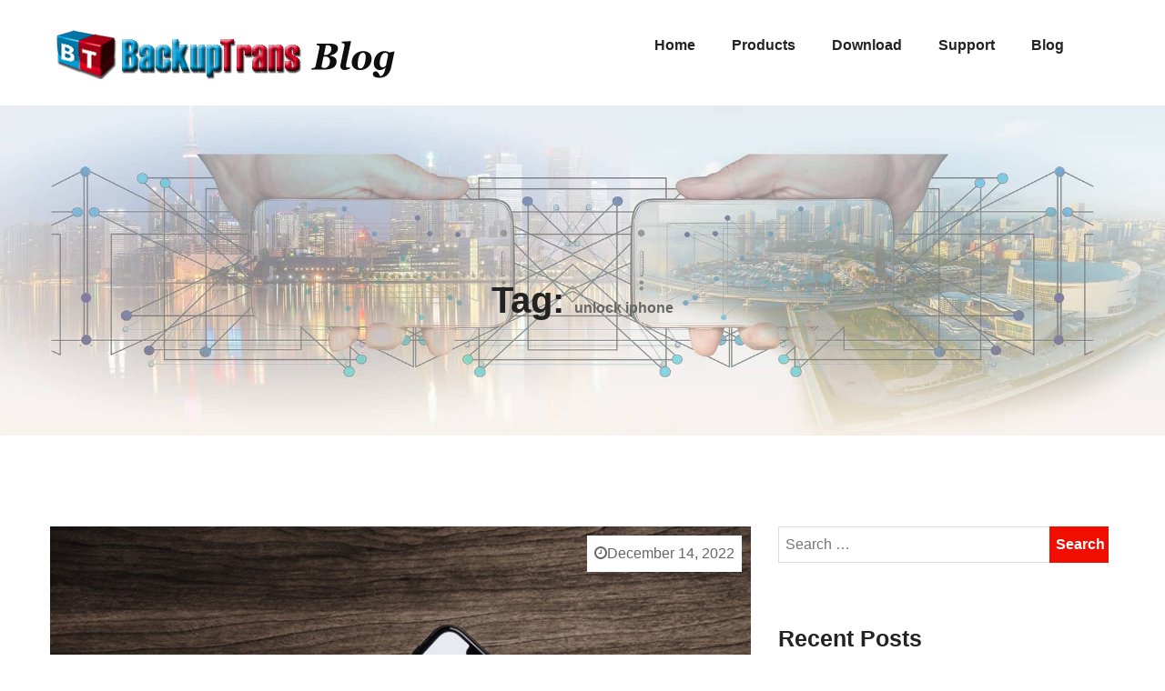

--- FILE ---
content_type: text/html; charset=UTF-8
request_url: https://blog.backuptrans.com/tag/unlock-iphone/
body_size: 10687
content:
<!doctype html>
<html lang="en-US">
<head>
	<meta charset="UTF-8">
	<meta name="viewport" content="width=device-width, initial-scale=1">
	<link rel="profile" href="https://gmpg.org/xfn/11">

	<meta name='robots' content='index, follow, max-image-preview:large, max-snippet:-1, max-video-preview:-1' />

	<!-- This site is optimized with the Yoast SEO plugin v19.12 - https://yoast.com/wordpress/plugins/seo/ -->
	<title>unlock iphone Archives - Backuptrans Blog - Tips &amp; Tricks About Tech</title>
	<link rel="canonical" href="https://blog.backuptrans.com/tag/unlock-iphone/" />
	<meta property="og:locale" content="en_US" />
	<meta property="og:type" content="article" />
	<meta property="og:title" content="unlock iphone Archives - Backuptrans Blog - Tips &amp; Tricks About Tech" />
	<meta property="og:url" content="https://blog.backuptrans.com/tag/unlock-iphone/" />
	<meta property="og:site_name" content="Backuptrans Blog - Tips &amp; Tricks About Tech" />
	<meta name="twitter:card" content="summary_large_image" />
	<meta name="twitter:site" content="@backuptrans" />
	
	<!-- / Yoast SEO plugin. -->


<link rel='dns-prefetch' href='//fonts.googleapis.com' />
<link rel="alternate" type="application/rss+xml" title="Backuptrans Blog - Tips &amp; Tricks About Tech &raquo; Feed" href="https://blog.backuptrans.com/feed/" />
<link rel="alternate" type="application/rss+xml" title="Backuptrans Blog - Tips &amp; Tricks About Tech &raquo; Comments Feed" href="https://blog.backuptrans.com/comments/feed/" />
<link rel="alternate" type="application/rss+xml" title="Backuptrans Blog - Tips &amp; Tricks About Tech &raquo; unlock iphone Tag Feed" href="https://blog.backuptrans.com/tag/unlock-iphone/feed/" />

<style type="text/css">
img.wp-smiley,
img.emoji {
	display: inline !important;
	border: none !important;
	box-shadow: none !important;
	height: 1em !important;
	width: 1em !important;
	margin: 0 0.07em !important;
	vertical-align: -0.1em !important;
	background: none !important;
	padding: 0 !important;
}
</style>
	<link rel='stylesheet' id='wp-block-library-css' href='https://blog.backuptrans.com/wp-includes/css/dist/block-library/style.min.css?ver=6.1.1' type='text/css' media='all' />
<link rel='stylesheet' id='classic-theme-styles-css' href='https://blog.backuptrans.com/wp-includes/css/classic-themes.min.css?ver=1' type='text/css' media='all' />
<style id='global-styles-inline-css' type='text/css'>
body{--wp--preset--color--black: #000000;--wp--preset--color--cyan-bluish-gray: #abb8c3;--wp--preset--color--white: #ffffff;--wp--preset--color--pale-pink: #f78da7;--wp--preset--color--vivid-red: #cf2e2e;--wp--preset--color--luminous-vivid-orange: #ff6900;--wp--preset--color--luminous-vivid-amber: #fcb900;--wp--preset--color--light-green-cyan: #7bdcb5;--wp--preset--color--vivid-green-cyan: #00d084;--wp--preset--color--pale-cyan-blue: #8ed1fc;--wp--preset--color--vivid-cyan-blue: #0693e3;--wp--preset--color--vivid-purple: #9b51e0;--wp--preset--gradient--vivid-cyan-blue-to-vivid-purple: linear-gradient(135deg,rgba(6,147,227,1) 0%,rgb(155,81,224) 100%);--wp--preset--gradient--light-green-cyan-to-vivid-green-cyan: linear-gradient(135deg,rgb(122,220,180) 0%,rgb(0,208,130) 100%);--wp--preset--gradient--luminous-vivid-amber-to-luminous-vivid-orange: linear-gradient(135deg,rgba(252,185,0,1) 0%,rgba(255,105,0,1) 100%);--wp--preset--gradient--luminous-vivid-orange-to-vivid-red: linear-gradient(135deg,rgba(255,105,0,1) 0%,rgb(207,46,46) 100%);--wp--preset--gradient--very-light-gray-to-cyan-bluish-gray: linear-gradient(135deg,rgb(238,238,238) 0%,rgb(169,184,195) 100%);--wp--preset--gradient--cool-to-warm-spectrum: linear-gradient(135deg,rgb(74,234,220) 0%,rgb(151,120,209) 20%,rgb(207,42,186) 40%,rgb(238,44,130) 60%,rgb(251,105,98) 80%,rgb(254,248,76) 100%);--wp--preset--gradient--blush-light-purple: linear-gradient(135deg,rgb(255,206,236) 0%,rgb(152,150,240) 100%);--wp--preset--gradient--blush-bordeaux: linear-gradient(135deg,rgb(254,205,165) 0%,rgb(254,45,45) 50%,rgb(107,0,62) 100%);--wp--preset--gradient--luminous-dusk: linear-gradient(135deg,rgb(255,203,112) 0%,rgb(199,81,192) 50%,rgb(65,88,208) 100%);--wp--preset--gradient--pale-ocean: linear-gradient(135deg,rgb(255,245,203) 0%,rgb(182,227,212) 50%,rgb(51,167,181) 100%);--wp--preset--gradient--electric-grass: linear-gradient(135deg,rgb(202,248,128) 0%,rgb(113,206,126) 100%);--wp--preset--gradient--midnight: linear-gradient(135deg,rgb(2,3,129) 0%,rgb(40,116,252) 100%);--wp--preset--duotone--dark-grayscale: url('#wp-duotone-dark-grayscale');--wp--preset--duotone--grayscale: url('#wp-duotone-grayscale');--wp--preset--duotone--purple-yellow: url('#wp-duotone-purple-yellow');--wp--preset--duotone--blue-red: url('#wp-duotone-blue-red');--wp--preset--duotone--midnight: url('#wp-duotone-midnight');--wp--preset--duotone--magenta-yellow: url('#wp-duotone-magenta-yellow');--wp--preset--duotone--purple-green: url('#wp-duotone-purple-green');--wp--preset--duotone--blue-orange: url('#wp-duotone-blue-orange');--wp--preset--font-size--small: 13px;--wp--preset--font-size--medium: 20px;--wp--preset--font-size--large: 36px;--wp--preset--font-size--x-large: 42px;--wp--preset--spacing--20: 0.44rem;--wp--preset--spacing--30: 0.67rem;--wp--preset--spacing--40: 1rem;--wp--preset--spacing--50: 1.5rem;--wp--preset--spacing--60: 2.25rem;--wp--preset--spacing--70: 3.38rem;--wp--preset--spacing--80: 5.06rem;}:where(.is-layout-flex){gap: 0.5em;}body .is-layout-flow > .alignleft{float: left;margin-inline-start: 0;margin-inline-end: 2em;}body .is-layout-flow > .alignright{float: right;margin-inline-start: 2em;margin-inline-end: 0;}body .is-layout-flow > .aligncenter{margin-left: auto !important;margin-right: auto !important;}body .is-layout-constrained > .alignleft{float: left;margin-inline-start: 0;margin-inline-end: 2em;}body .is-layout-constrained > .alignright{float: right;margin-inline-start: 2em;margin-inline-end: 0;}body .is-layout-constrained > .aligncenter{margin-left: auto !important;margin-right: auto !important;}body .is-layout-constrained > :where(:not(.alignleft):not(.alignright):not(.alignfull)){max-width: var(--wp--style--global--content-size);margin-left: auto !important;margin-right: auto !important;}body .is-layout-constrained > .alignwide{max-width: var(--wp--style--global--wide-size);}body .is-layout-flex{display: flex;}body .is-layout-flex{flex-wrap: wrap;align-items: center;}body .is-layout-flex > *{margin: 0;}:where(.wp-block-columns.is-layout-flex){gap: 2em;}.has-black-color{color: var(--wp--preset--color--black) !important;}.has-cyan-bluish-gray-color{color: var(--wp--preset--color--cyan-bluish-gray) !important;}.has-white-color{color: var(--wp--preset--color--white) !important;}.has-pale-pink-color{color: var(--wp--preset--color--pale-pink) !important;}.has-vivid-red-color{color: var(--wp--preset--color--vivid-red) !important;}.has-luminous-vivid-orange-color{color: var(--wp--preset--color--luminous-vivid-orange) !important;}.has-luminous-vivid-amber-color{color: var(--wp--preset--color--luminous-vivid-amber) !important;}.has-light-green-cyan-color{color: var(--wp--preset--color--light-green-cyan) !important;}.has-vivid-green-cyan-color{color: var(--wp--preset--color--vivid-green-cyan) !important;}.has-pale-cyan-blue-color{color: var(--wp--preset--color--pale-cyan-blue) !important;}.has-vivid-cyan-blue-color{color: var(--wp--preset--color--vivid-cyan-blue) !important;}.has-vivid-purple-color{color: var(--wp--preset--color--vivid-purple) !important;}.has-black-background-color{background-color: var(--wp--preset--color--black) !important;}.has-cyan-bluish-gray-background-color{background-color: var(--wp--preset--color--cyan-bluish-gray) !important;}.has-white-background-color{background-color: var(--wp--preset--color--white) !important;}.has-pale-pink-background-color{background-color: var(--wp--preset--color--pale-pink) !important;}.has-vivid-red-background-color{background-color: var(--wp--preset--color--vivid-red) !important;}.has-luminous-vivid-orange-background-color{background-color: var(--wp--preset--color--luminous-vivid-orange) !important;}.has-luminous-vivid-amber-background-color{background-color: var(--wp--preset--color--luminous-vivid-amber) !important;}.has-light-green-cyan-background-color{background-color: var(--wp--preset--color--light-green-cyan) !important;}.has-vivid-green-cyan-background-color{background-color: var(--wp--preset--color--vivid-green-cyan) !important;}.has-pale-cyan-blue-background-color{background-color: var(--wp--preset--color--pale-cyan-blue) !important;}.has-vivid-cyan-blue-background-color{background-color: var(--wp--preset--color--vivid-cyan-blue) !important;}.has-vivid-purple-background-color{background-color: var(--wp--preset--color--vivid-purple) !important;}.has-black-border-color{border-color: var(--wp--preset--color--black) !important;}.has-cyan-bluish-gray-border-color{border-color: var(--wp--preset--color--cyan-bluish-gray) !important;}.has-white-border-color{border-color: var(--wp--preset--color--white) !important;}.has-pale-pink-border-color{border-color: var(--wp--preset--color--pale-pink) !important;}.has-vivid-red-border-color{border-color: var(--wp--preset--color--vivid-red) !important;}.has-luminous-vivid-orange-border-color{border-color: var(--wp--preset--color--luminous-vivid-orange) !important;}.has-luminous-vivid-amber-border-color{border-color: var(--wp--preset--color--luminous-vivid-amber) !important;}.has-light-green-cyan-border-color{border-color: var(--wp--preset--color--light-green-cyan) !important;}.has-vivid-green-cyan-border-color{border-color: var(--wp--preset--color--vivid-green-cyan) !important;}.has-pale-cyan-blue-border-color{border-color: var(--wp--preset--color--pale-cyan-blue) !important;}.has-vivid-cyan-blue-border-color{border-color: var(--wp--preset--color--vivid-cyan-blue) !important;}.has-vivid-purple-border-color{border-color: var(--wp--preset--color--vivid-purple) !important;}.has-vivid-cyan-blue-to-vivid-purple-gradient-background{background: var(--wp--preset--gradient--vivid-cyan-blue-to-vivid-purple) !important;}.has-light-green-cyan-to-vivid-green-cyan-gradient-background{background: var(--wp--preset--gradient--light-green-cyan-to-vivid-green-cyan) !important;}.has-luminous-vivid-amber-to-luminous-vivid-orange-gradient-background{background: var(--wp--preset--gradient--luminous-vivid-amber-to-luminous-vivid-orange) !important;}.has-luminous-vivid-orange-to-vivid-red-gradient-background{background: var(--wp--preset--gradient--luminous-vivid-orange-to-vivid-red) !important;}.has-very-light-gray-to-cyan-bluish-gray-gradient-background{background: var(--wp--preset--gradient--very-light-gray-to-cyan-bluish-gray) !important;}.has-cool-to-warm-spectrum-gradient-background{background: var(--wp--preset--gradient--cool-to-warm-spectrum) !important;}.has-blush-light-purple-gradient-background{background: var(--wp--preset--gradient--blush-light-purple) !important;}.has-blush-bordeaux-gradient-background{background: var(--wp--preset--gradient--blush-bordeaux) !important;}.has-luminous-dusk-gradient-background{background: var(--wp--preset--gradient--luminous-dusk) !important;}.has-pale-ocean-gradient-background{background: var(--wp--preset--gradient--pale-ocean) !important;}.has-electric-grass-gradient-background{background: var(--wp--preset--gradient--electric-grass) !important;}.has-midnight-gradient-background{background: var(--wp--preset--gradient--midnight) !important;}.has-small-font-size{font-size: var(--wp--preset--font-size--small) !important;}.has-medium-font-size{font-size: var(--wp--preset--font-size--medium) !important;}.has-large-font-size{font-size: var(--wp--preset--font-size--large) !important;}.has-x-large-font-size{font-size: var(--wp--preset--font-size--x-large) !important;}
.wp-block-navigation a:where(:not(.wp-element-button)){color: inherit;}
:where(.wp-block-columns.is-layout-flex){gap: 2em;}
.wp-block-pullquote{font-size: 1.5em;line-height: 1.6;}
</style>
<link rel='stylesheet' id='crp-style-rounded-thumbs-css' href='https://blog.backuptrans.com/wp-content/plugins/contextual-related-posts/css/rounded-thumbs.min.css?ver=3.3.0' type='text/css' media='all' />
<style id='crp-style-rounded-thumbs-inline-css' type='text/css'>

			.crp_related.crp-rounded-thumbs a {
			  width: 150px;
			  height: 150px;
			  text-decoration: none;
			}
			.crp_related.crp-rounded-thumbs img {
			  max-width: 150px;
			  margin: auto;
			}
			.crp_related.crp-rounded-thumbs .crp_title {
			  width: 100%;
			}
			
</style>
<link rel='stylesheet' id='img_slider_lightbox2_stylesheet-css' href='https://blog.backuptrans.com/wp-content/plugins/image-slider-slideshow/assets/css/lightbox.min.css?ver=1.2' type='text/css' media='all' />
<link rel='stylesheet' id='img-slider-css-css' href='https://blog.backuptrans.com/wp-content/plugins/image-slider-slideshow/assets/css/portfolio.css?ver=1.2' type='text/css' media='all' />
<link rel='stylesheet' id='rpg-font-awesome-5.0.8-css' href='https://blog.backuptrans.com/wp-content/plugins/image-slider-slideshow/assets/css/font-awesome-latest/css/fontawesome-all.min.css?ver=6.1.1' type='text/css' media='all' />
<link rel='stylesheet' id='img-slider-bootstrap-css-css' href='https://blog.backuptrans.com/wp-content/plugins/image-slider-slideshow/assets/css/bootstrap.css?ver=1.2' type='text/css' media='all' />
<link rel='stylesheet' id='owl-carousel-css-css' href='https://blog.backuptrans.com/wp-content/plugins/image-slider-slideshow/assets/css/owl.carousel.min.css?ver=1.2' type='text/css' media='all' />
<link rel='stylesheet' id='owl-theme-default-css-css' href='https://blog.backuptrans.com/wp-content/plugins/image-slider-slideshow/assets/css/owl.theme.default.min.css?ver=1.2' type='text/css' media='all' />
<link rel='stylesheet' id='owl-animate-css-css' href='https://blog.backuptrans.com/wp-content/plugins/image-slider-slideshow/assets/css/animate.css?ver=1.2' type='text/css' media='all' />
<link rel='stylesheet' id='custom-slider-css-css' href='https://blog.backuptrans.com/wp-content/plugins/image-slider-slideshow/assets/css/custom-slider.css?ver=1.2' type='text/css' media='all' />
<link rel='stylesheet' id='swiper-master-css-css' href='https://blog.backuptrans.com/wp-content/plugins/image-slider-slideshow/assets/css/swiper.min.css?ver=1.2' type='text/css' media='all' />
<link rel='stylesheet' id='techup-css' href='https://fonts.googleapis.com/css?family=Open%2BSans%3A400%2C600%2C700%2C800%7CRoboto%3A300%2C400%2C500%2C700%2C900&#038;subset=latin%2Clatin-ext' type='text/css' media='all' />
<link rel='stylesheet' id='bootstrap-css' href='https://blog.backuptrans.com/wp-content/themes/techup/assets/css/bootstrap.css?ver=6.1.1' type='text/css' media='all' />
<link rel='stylesheet' id='font-awesome-css' href='https://blog.backuptrans.com/wp-content/themes/techup/assets/css/font-awesome.css?ver=6.1.1' type='text/css' media='all' />
<link rel='stylesheet' id='owl-carousal-css' href='https://blog.backuptrans.com/wp-content/themes/techup/assets/css/owl.carousel.css?ver=6.1.1' type='text/css' media='all' />
<link rel='stylesheet' id='owl.theme.default-css' href='https://blog.backuptrans.com/wp-content/themes/techup/assets/css/owl.theme.default.css?ver=6.1.1' type='text/css' media='all' />
<link rel='stylesheet' id='magnific-popup-css' href='https://blog.backuptrans.com/wp-content/themes/techup/assets/css/magnific-popup.css?ver=6.1.1' type='text/css' media='all' />
<link rel='stylesheet' id='techup-sites-style-css' href='https://blog.backuptrans.com/wp-content/themes/startup-techup/style.css?ver=1.4' type='text/css' media='all' />
<style id='techup-sites-style-inline-css' type='text/css'>
.team-slider-two.owl-theme .owl-nav [class*=owl-]:hover,.team-slider-two.owl-theme .owl-nav [class*=owl-]:focus,.post-meta li a:hover,.post-meta li a:focus,h5 a:hover,h6 a:hover,h5 a:focus,h6 a:focus,.widget_categories a:hover,.widget_archive a:hover,.widget_categories a:focus,.widget_archive a:focus,.widget_meta a:hover,.widget_meta a:focus,.foot-bottom a,.main-navigation a:hover,.widget_recent_entries a:hover,.widget_recent_entries a:focus,.widget_recent_comments .recentcomments a:hover,.widget_recent_comments .recentcomments a:focus,.widget_recent_entries .post-date,.blog-detail .post-meta li a,.logged-in-as a,.read-more:hover,.read-more:focus,.blog-detail .post-meta li i,.comment-meta a,.says,.sp-100 .pagination-blog .navigation .nav-links a,.post-tags a:hover,.post-tags a:focus ,.btn-one:hover,.btn-one:focus,.widget_pages a:hover,.widget_pages a:focus,.hero-sec .caption h1,.main-menu ul ul.sub-menu a:hover,.navbar-expand-lg a:hover,.services-5 .icon-box i,.services-5 .icon-box h4 a:hover ,.widget_categories li:hover,.widget_archive li:hover,.widget_categories li a:focus,.widget_archive li a:focus,.testimonials-5 .testimonial-item i,.fibu h2,.fibu-port h5:hover.portfolio-5 .box-body:hover .box-title,.portfolio-5 .box-body:hover i,.busi-dark-banner .section-title-2,.busi-dark-feat .about-box i,.busi-dark-ser .serviceBox .service-icon,.busi-dark-co2 h2,.educ-home .about-box i,.buco .feature-box .icon,.buco .feature-box .link-details,.section-heading .sm-title,.buco .our-team .post,.buco .our-team .post-title a:hover,.creativo-seo .readmore-btn:hover,.creativo-seo .feature-box .link-details,.creativo-service .link-box,.creativo-team .post,.creativo-blog .blog-item .entry-meta a:hover,.constech-feat .feature-box .icon-main i,.constech-service .section-heading > span,.constech-service .service-box .icon,.constech-service .service-box .link-details,.constech-port .section-heading > span.section-title,.constech-team .section-heading > span ,.constech-team .post,.constech-blog .section-heading > span,.common-heading>span,.startup-team .our-team .post,.corporate-service .service-logo i,.corporate-testi .client-heading .icon,.corporate-team .our-team:hover .profile-title,.corporate-blog .post-body .post-meta-list > span,.corporate-blog .post-meta-list .meta-date-text,.post-meta-list .post-cat a,.corporate-blog .blog-btn,.corporate-service a:hover{color:#f10e00 !important}.all-title .title-sep{fill:#f10e00}.fibu-ser .icon-box{box-shadow:5px 5px 0 #f10e0099}.team-two:hover,.team-two:focus,.service-box:hover .service-content,.carousel-caption a,.blog-5 .btn-wraper .read-more-btn:hover,.corporate-service a:hover{border-color:#f10e00 !important}.btn-two:before,.btn-two:after{border-bottom:#f10e00 25px solid ;!important;border-top:#f10e00 25px solid ;!important}.search-form input[type='submit'],.widget_tag_cloud .tagcloud a:hover,.widget_tag_cloud .tagcloud a:focus,.pagination .nav-links .page-numbers.current,.pagination .nav-links .page-numbers:hover{border-color:#f10e00}.title-line:before,.title-line:after{background:linear-gradient(to left,transparent,#f10e00) !important}.fbusi .testimonial .testimonial-content:after{border-top:10px solid #f10e00}.btn-dark,.service-box2:after,.feature-box::after,.class-box:hover h5:before,.class-box:hover h5:after,.class-box:focus h5:before,.class-box:focus h5:after,section.cta,.foot-title h4::after,.main-navigation .nav-menu>.menu-item-has-children > .sub-menu li a:before,.search-form input[type='submit'],.title-sep2::after,::-webkit-scrollbar-thumb,::-webkit-scrollbar-thumb:hover,.comment-respond .comment-reply-title::after,.comment-respond .form-submit input,.widget_tag_cloud .tagcloud a:hover,.widget_tag_cloud .tagcloud a:focus,.pagination .nav-links .page-numbers.current,.pagination .nav-links .page-numbers:hover,.reply:focus,.blog .blog-item:hover .date,.blog .blog-item:focus .date,.owl-theme .owl-dots .owl-dot.active span,.owl-theme .owl-dots .owl-dot:hover span,.owl-theme .owl-dots .owl-dot:focus span,.service-box3col:after,.service-box4col:after,.service-box:hover .service-content,.project:hover .proj-content,.project:focus .proj-content,.header-three,.bg-theme,.btn-2,.cta-2,.carousel-indicators .active,.our-team .social_media_team,.service-box3 h5::after,.title-line > i,.main-menu ul ul.sub-menu a::before,.cta-4,.blog-5 .btn-wraper .read-more-btn:hover,.about .about-box:before,.tradebusi-port .box-content,.busi-dark-banner .btn-2:hover,.busi-dark-ser .serviceBox ,.busi-dark-ser .service-content:before,.busi-dark-blog .btn-wraper .read-more-btn,.buco .btn-wraper .home-btn:hover,.educ-home .btn-wraper .home-btn:hover,.buco .btn-wraper .home-btn,.educ-home .btn-wraper .home-btn,.heading-divider .heading-seperator::before,.educ-home .btn,.cta-7 .buco .btn,.busi-corp,.creativo-seo .readmore-btn,.creativo-testi .client-pic i,.creativo-co,.btn-one,.constech-hero .content-sec .readmore-btn,.startup-features .feature-box .icon-main,.startup-service .service-icon,.corporate-co1 .btn:hover{background-color:#f10e00 !important}blockquote{border-left:#f10e00 5px solid}.corporate-service .service h4::before,.corporate-service .service h4::after{background:linear-gradient(to right,#f10e00,#fff)}.sec-title:after,.sec-title:before,.carousel-control-prev-icon:before,.carousel-control-next-icon:before,.separator ul li,.testimonials-5 .testimonial-item,.fibu-ser .icon-box i,.fibu-ser .icon-box i:hover,.fbusi .testimonial .testimonial-content,.fbusi .our-team .team-content,.tradebusi .about-box i,.tradebusi-ser .service-icon,.tradebusi-ser .service-icon:before,.heading-divider .heading-seperator,.educ-home .service-box .icon-box,.educ-home .team-content,.educ-home .owl-nav [class*=owl-]:hover,.buco .feature-box:hover,.buco .service-box .icon-box,.buco .client-pic i,.buco .feature-box:hover .icon,.section-heading .bg-title:after,.creativo-seo .feature-box .icon,.creativo-seo .feature-box:hover .link-details,.creativo-service .service-box:hover .link-box,.creativo-blog .blog-item .post-cat a,.constech-service .service-box:after,.constech-testi .client-pic i,.constech-team .our-team:hover .pic-bottom,.constech-blog .blog-item .post-cat a,.startup-hero,.startup-port .portfolio-wrap::before,.startup-co2:before,.startup-blog .blog-item .post-cat a,.corporate-port .portfolio-wrap:hover::before{background:#f10e00 !important}.corporate-blog .blog-btn i{border:#f10e00 2px solid}.creativo-seo .readmore-btn,.creativo-seo .feature-box .link-details,.creativo-blog .blog-item .btn-details:hover{border-color:#f10e00 !important}.heading-divider .heading-seperator::before{box-shadow:9px 0 0 0 #f10e00,18px 0 0 0 #f10e00 !important}
</style>
<link rel='stylesheet' id='techup-tpstyle-css' href='https://blog.backuptrans.com/wp-content/themes/techup/assets/css/techup-custom-style.css?ver=6.1.1' type='text/css' media='all' />
<link rel='stylesheet' id='techup-woocommerce-css' href='https://blog.backuptrans.com/wp-content/themes/techup/assets/css/techup-woocommerce.css?ver=6.1.1' type='text/css' media='all' />
<link rel='stylesheet' id='responsive-css' href='https://blog.backuptrans.com/wp-content/themes/techup/assets/css/responsive.css?ver=6.1.1' type='text/css' media='all' />
<link rel='stylesheet' id='techup-skin-css' href='https://blog.backuptrans.com/wp-content/themes/techup/assets/css/skin-2.css?ver=6.1.1' type='text/css' media='all' />
<link rel='stylesheet' id='startup-techup-parent-theme-style-css' href='https://blog.backuptrans.com/wp-content/themes/techup/style.css?ver=6.1.1' type='text/css' media='all' />
<link rel='stylesheet' id='startup-techup-child-style-css' href='https://blog.backuptrans.com/wp-content/themes/startup-techup/child-css/child.css?ver=6.1.1' type='text/css' media='all' />
<link rel='stylesheet' id='startup-techup-child-extra-style-css' href='https://blog.backuptrans.com/wp-content/themes/startup-techup/child-css/extras.css?ver=6.1.1' type='text/css' media='all' />






<link rel="https://api.w.org/" href="https://blog.backuptrans.com/wp-json/" /><link rel="alternate" type="application/json" href="https://blog.backuptrans.com/wp-json/wp/v2/tags/32" /><link rel="EditURI" type="application/rsd+xml" title="RSD" href="https://blog.backuptrans.com/xmlrpc.php?rsd" />
<link rel="wlwmanifest" type="application/wlwmanifest+xml" href="https://blog.backuptrans.com/wp-includes/wlwmanifest.xml" />
<meta name="generator" content="WordPress 6.1.1" />
<style type="text/css">.recentcomments a{display:inline !important;padding:0 !important;margin:0 !important;}</style>		<style type="text/css">
						.page-banner
			  {
				background-image:url('https://blog.backuptrans.com/wp-content/uploads/2021/07/blog-bg.jpg');
			  }
		
			.site-title,.site-description
			 {
			color: #blank;
			
			  }

				
		</style>
		<style type="text/css" id="custom-background-css">
body.custom-background { background-color: #ffffff; }
</style>
				<style type="text/css">
				/* If html does not have either class, do not show lazy loaded images. */
				html:not( .jetpack-lazy-images-js-enabled ):not( .js ) .jetpack-lazy-image {
					display: none;
				}
			</style>
			
		<style id="kirki-inline-styles"></style>	<!-- Global site tag (gtag.js) - Google Analytics -->


</head>
<body class="archive tag tag-unlock-iphone tag-32 custom-background wp-custom-logo wp-embed-responsive hfeed no-sidebar">
<svg xmlns="http://www.w3.org/2000/svg" viewBox="0 0 0 0" width="0" height="0" focusable="false" role="none" style="visibility: hidden; position: absolute; left: -9999px; overflow: hidden;" ><defs><filter id="wp-duotone-dark-grayscale"><feColorMatrix color-interpolation-filters="sRGB" type="matrix" values=" .299 .587 .114 0 0 .299 .587 .114 0 0 .299 .587 .114 0 0 .299 .587 .114 0 0 " /><feComponentTransfer color-interpolation-filters="sRGB" ><feFuncR type="table" tableValues="0 0.49803921568627" /><feFuncG type="table" tableValues="0 0.49803921568627" /><feFuncB type="table" tableValues="0 0.49803921568627" /><feFuncA type="table" tableValues="1 1" /></feComponentTransfer><feComposite in2="SourceGraphic" operator="in" /></filter></defs></svg><svg xmlns="http://www.w3.org/2000/svg" viewBox="0 0 0 0" width="0" height="0" focusable="false" role="none" style="visibility: hidden; position: absolute; left: -9999px; overflow: hidden;" ><defs><filter id="wp-duotone-grayscale"><feColorMatrix color-interpolation-filters="sRGB" type="matrix" values=" .299 .587 .114 0 0 .299 .587 .114 0 0 .299 .587 .114 0 0 .299 .587 .114 0 0 " /><feComponentTransfer color-interpolation-filters="sRGB" ><feFuncR type="table" tableValues="0 1" /><feFuncG type="table" tableValues="0 1" /><feFuncB type="table" tableValues="0 1" /><feFuncA type="table" tableValues="1 1" /></feComponentTransfer><feComposite in2="SourceGraphic" operator="in" /></filter></defs></svg><svg xmlns="http://www.w3.org/2000/svg" viewBox="0 0 0 0" width="0" height="0" focusable="false" role="none" style="visibility: hidden; position: absolute; left: -9999px; overflow: hidden;" ><defs><filter id="wp-duotone-purple-yellow"><feColorMatrix color-interpolation-filters="sRGB" type="matrix" values=" .299 .587 .114 0 0 .299 .587 .114 0 0 .299 .587 .114 0 0 .299 .587 .114 0 0 " /><feComponentTransfer color-interpolation-filters="sRGB" ><feFuncR type="table" tableValues="0.54901960784314 0.98823529411765" /><feFuncG type="table" tableValues="0 1" /><feFuncB type="table" tableValues="0.71764705882353 0.25490196078431" /><feFuncA type="table" tableValues="1 1" /></feComponentTransfer><feComposite in2="SourceGraphic" operator="in" /></filter></defs></svg><svg xmlns="http://www.w3.org/2000/svg" viewBox="0 0 0 0" width="0" height="0" focusable="false" role="none" style="visibility: hidden; position: absolute; left: -9999px; overflow: hidden;" ><defs><filter id="wp-duotone-blue-red"><feColorMatrix color-interpolation-filters="sRGB" type="matrix" values=" .299 .587 .114 0 0 .299 .587 .114 0 0 .299 .587 .114 0 0 .299 .587 .114 0 0 " /><feComponentTransfer color-interpolation-filters="sRGB" ><feFuncR type="table" tableValues="0 1" /><feFuncG type="table" tableValues="0 0.27843137254902" /><feFuncB type="table" tableValues="0.5921568627451 0.27843137254902" /><feFuncA type="table" tableValues="1 1" /></feComponentTransfer><feComposite in2="SourceGraphic" operator="in" /></filter></defs></svg><svg xmlns="http://www.w3.org/2000/svg" viewBox="0 0 0 0" width="0" height="0" focusable="false" role="none" style="visibility: hidden; position: absolute; left: -9999px; overflow: hidden;" ><defs><filter id="wp-duotone-midnight"><feColorMatrix color-interpolation-filters="sRGB" type="matrix" values=" .299 .587 .114 0 0 .299 .587 .114 0 0 .299 .587 .114 0 0 .299 .587 .114 0 0 " /><feComponentTransfer color-interpolation-filters="sRGB" ><feFuncR type="table" tableValues="0 0" /><feFuncG type="table" tableValues="0 0.64705882352941" /><feFuncB type="table" tableValues="0 1" /><feFuncA type="table" tableValues="1 1" /></feComponentTransfer><feComposite in2="SourceGraphic" operator="in" /></filter></defs></svg><svg xmlns="http://www.w3.org/2000/svg" viewBox="0 0 0 0" width="0" height="0" focusable="false" role="none" style="visibility: hidden; position: absolute; left: -9999px; overflow: hidden;" ><defs><filter id="wp-duotone-magenta-yellow"><feColorMatrix color-interpolation-filters="sRGB" type="matrix" values=" .299 .587 .114 0 0 .299 .587 .114 0 0 .299 .587 .114 0 0 .299 .587 .114 0 0 " /><feComponentTransfer color-interpolation-filters="sRGB" ><feFuncR type="table" tableValues="0.78039215686275 1" /><feFuncG type="table" tableValues="0 0.94901960784314" /><feFuncB type="table" tableValues="0.35294117647059 0.47058823529412" /><feFuncA type="table" tableValues="1 1" /></feComponentTransfer><feComposite in2="SourceGraphic" operator="in" /></filter></defs></svg><svg xmlns="http://www.w3.org/2000/svg" viewBox="0 0 0 0" width="0" height="0" focusable="false" role="none" style="visibility: hidden; position: absolute; left: -9999px; overflow: hidden;" ><defs><filter id="wp-duotone-purple-green"><feColorMatrix color-interpolation-filters="sRGB" type="matrix" values=" .299 .587 .114 0 0 .299 .587 .114 0 0 .299 .587 .114 0 0 .299 .587 .114 0 0 " /><feComponentTransfer color-interpolation-filters="sRGB" ><feFuncR type="table" tableValues="0.65098039215686 0.40392156862745" /><feFuncG type="table" tableValues="0 1" /><feFuncB type="table" tableValues="0.44705882352941 0.4" /><feFuncA type="table" tableValues="1 1" /></feComponentTransfer><feComposite in2="SourceGraphic" operator="in" /></filter></defs></svg><svg xmlns="http://www.w3.org/2000/svg" viewBox="0 0 0 0" width="0" height="0" focusable="false" role="none" style="visibility: hidden; position: absolute; left: -9999px; overflow: hidden;" ><defs><filter id="wp-duotone-blue-orange"><feColorMatrix color-interpolation-filters="sRGB" type="matrix" values=" .299 .587 .114 0 0 .299 .587 .114 0 0 .299 .587 .114 0 0 .299 .587 .114 0 0 " /><feComponentTransfer color-interpolation-filters="sRGB" ><feFuncR type="table" tableValues="0.098039215686275 1" /><feFuncG type="table" tableValues="0 0.66274509803922" /><feFuncB type="table" tableValues="0.84705882352941 0.41960784313725" /><feFuncA type="table" tableValues="1 1" /></feComponentTransfer><feComposite in2="SourceGraphic" operator="in" /></filter></defs></svg><div id="page" class="site">
<a class="skip-link screen-reader-text" href="#content">
Skip to content</a>
<header>
        <div class="header-two affix">
            <div class="container">
                <div class="row">
                    <div class="col-12">
                        <div class="menu-two">
        
            <div class="logo-wrap">
                <div class="logo">
                <a href="https://blog.backuptrans.com/" class="custom-logo-link" rel="home"><img width="380" height="58" src="https://blog.backuptrans.com/wp-content/uploads/2021/07/logo-1.png" class="custom-logo jetpack-lazy-image" alt="Backuptrans" decoding="async" data-lazy-src="https://blog.backuptrans.com/wp-content/uploads/2021/07/logo-1.png?is-pending-load=1" srcset="[data-uri]" /></a>            </div>
        </div>
    

            
            <nav class="main-navigation navbar navbar-expand-lg" id="site-navigation">
                 <button class="menu-toggle" aria-controls="primary-menu" aria-expanded="false"><i class="fa fa-bars"></i></button>
                 <div class="main-menu"><ul id="nav-content" class="navbar-nav mr-auto"><li id="menu-item-29" class="menu-item menu-item-type-custom menu-item-object-custom menu-item-29"><a href="https://www.backuptrans.com">Home</a></li>
<li id="menu-item-52" class="menu-item menu-item-type-custom menu-item-object-custom menu-item-52"><a href="https://www.backuptrans.com/products.html">Products</a></li>
<li id="menu-item-53" class="menu-item menu-item-type-custom menu-item-object-custom menu-item-53"><a href="https://www.backuptrans.com/download.html">Download</a></li>
<li id="menu-item-54" class="menu-item menu-item-type-custom menu-item-object-custom menu-item-54"><a href="https://www.backuptrans.com/support.html">Support</a></li>
<li id="menu-item-123" class="menu-item menu-item-type-custom menu-item-object-custom menu-item-home menu-item-123"><a href="https://blog.backuptrans.com">Blog</a></li>
</ul></div>            </nav>
        </div>
        
                    </div>
                </div>
            </div>
        </div>
    </header>

<div id="content"></div>

		 <section class="page-banner">
<div class="container">
            <div class="row">
            	<div class="col-12">
            	
<h3>Tag: <span>unlock iphone</span></h3></div>
</div>
			</div>
		</div>
	</div>
</section>

<div class="sp-100 bg-w">
	<div class="container">
		<div class="row">
							<div class="col-lg-8">
							
			<div id="post-109" class="post-109 post type-post status-publish format-standard has-post-thumbnail hentry category-iphone tag-unlock-iphone tag-unlock-iphone-passcode">
<article class="blog-item blog-2">
		<div class="post-img">
	   
		<a class="post-thumbnail" href="https://blog.backuptrans.com/how-to-unlock-iphone-passcode-without-computer/" aria-hidden="true" tabindex="-1">
			<img width="800" height="588" src="https://blog.backuptrans.com/wp-content/uploads/2022/12/unlock-iPhone-passcode.jpg" class="attachment-post-thumbnail size-post-thumbnail wp-post-image jetpack-lazy-image" alt="How to unlock iPhone passcode without computer?" decoding="async" data-lazy-src="https://blog.backuptrans.com/wp-content/uploads/2022/12/unlock-iPhone-passcode.jpg?is-pending-load=1" srcset="[data-uri]">		</a>

			    <div class="date">
	        <li><i class="fa fa-clock-o"></i><a href="https://blog.backuptrans.com/how-to-unlock-iphone-passcode-without-computer/" rel="bookmark"><time class="entry-date published updated" datetime="2022-12-14T06:28:17+00:00">December 14, 2022</time></a></li>	    </div>
	</div>
	<ul class="post-meta">
	     <li><i class="fa fa-user"></i><a class="url fn n" href="https://blog.backuptrans.com/author/backuptrans/">Haward</a></li>	    <li><i class="fa fa-comments"></i><a href="https://blog.backuptrans.com/how-to-unlock-iphone-passcode-without-computer/#respond">No comment yet</a></li>
		                                  
	    
	</ul>
	<div class="post-content p-4 text-center">
	    <h5><a href="https://blog.backuptrans.com/how-to-unlock-iphone-passcode-without-computer/" rel="bookmark">How to unlock iPhone passcode without computer?</a></h5>	  <p>Looking for a way to unlock iPhone passcode without computer? The passcode is a security feature designed to protect your iPhone from unauthorized access, and the only way to unlock it is by entering the correct passcode. If you have forgotten your passcode, you can try to unlock it using the following steps. Method 1:</p>
	    <a href="https://blog.backuptrans.com/how-to-unlock-iphone-passcode-without-computer/" class="text-uppercase read-more">Read More</a>
	</div>
</article>
</div>		</div>
						<div class="col-lg-4">
    <aside class="sidebar mt-5 mt-lg-0">
	  <div id="search-2" class="sidebar-widget widget_search clearfix"><form role="search" method="get" class="search-form" action="https://blog.backuptrans.com/">
				<label>
					<span class="screen-reader-text">Search for:</span>
					<input type="search" class="search-field" placeholder="Search &hellip;" value="" name="s" />
				</label>
				<input type="submit" class="search-submit" value="Search" />
			</form></div>
		<div id="recent-posts-2" class="sidebar-widget widget_recent_entries clearfix">
		<h4 class="title-sep2 mb-30">Recent Posts</h4>
		<ul>
											<li>
					<a href="https://blog.backuptrans.com/7-ways-a-meeting-guide-app-can-support-your-aa-journey/">7 Ways a Meeting Guide App Can Support Your AA Journey</a>
									</li>
											<li>
					<a href="https://blog.backuptrans.com/chatgpt-defining-rules-for-dsl/">ChatGPT DSL: The Defining Rules You Need to Know</a>
									</li>
											<li>
					<a href="https://blog.backuptrans.com/playing-dnd-for-24-hours-straight-can-we-survive/">Playing D&#038;D for 24 Hours Straight &#8211; Can We Survive?</a>
									</li>
											<li>
					<a href="https://blog.backuptrans.com/ai-voice-cloning/">AI Voice Cloning: The Future of Human Communication</a>
									</li>
											<li>
					<a href="https://blog.backuptrans.com/morning-meeting-greetings/">A Guide to Morning Meeting Greetings Like a Pro</a>
									</li>
					</ul>

		</div><div id="recent-comments-2" class="sidebar-widget widget_recent_comments clearfix"><h4 class="title-sep2 mb-30">Recent Comments</h4><ul id="recentcomments"><li class="recentcomments"><span class="comment-author-link"><a href='https://blog.backuptrans.com/how-to-backup-whatsapp-chats/' rel='external nofollow ugc' class='url'>How to Backup WhatsApp Chats and Media? - Backuptrans&#039; Blog</a></span> on <a href="https://blog.backuptrans.com/transfer-whatsapp-from-android-to-iphone-13/#comment-3715">Transfer WhatsApp from Android to iPhone 13</a></li></ul></div>    </aside>
</div>
		</div>
	</div>
</div>


             
			</div> 
		</div> 
	 </div> 
		
		    <footer class="footer footer-one" id="foot-wdgt">

	    <div class="foot-top">
            <div class="container">
                <div class="row clearfix">
                	                    <div class="widget_text footer-widget col-md-3 col-sm-6 col-xs-12"><div class="foot-title"><h4>Info</h4></div>			<div class="textwidget"><ul>
<li><a href="https://www.backuptrans.com/about-us.html">About Backuptrans</a></li>
<li><a href="https://www.backuptrans.com/privacy-policy.html">Privacy Policy</a></li>
<li><a href="https://www.backuptrans.com/terms-of-use.html">Terms of Use</a></li>
<li><a href="https://www.backuptrans.com/support.html">Contact US</a></li>
<li><a href="https://www.backuptrans.com/affiliate.html" target="_blank" rel="noopener">Affiliates</a></li>
</ul>
<p>&nbsp;</p>
</div>
		</div><div class="widget_text footer-widget col-md-3 col-sm-6 col-xs-12"><div class="foot-title"><h4>Products</h4></div>			<div class="textwidget"><ul>
<li><a href="https://www.backuptrans.com/android-iphone-whatsapp-transfer-plus.html">WhatsApp Transfer</a></li>
<li><a href="https://www.backuptrans.com/iphone-message-recovery.html">iPhone Messages Recovery</a></li>
<li><a href="https://www.backuptrans.com/android-iphone-line-transfer-plus.html">Line Transfer</a></li>
<li><a href="https://www.easetext.com/audio-to-text-converter.html" target="_blank" rel="noopener">Audio to Text Converter</a></li>
<li><a href="https://www.backuptrans.com/itunes-backup-extractor.html">iTunes Backup Extractor</a></li>
</ul>
</div>
		</div><div class="widget_text footer-widget col-md-3 col-sm-6 col-xs-12"><div class="foot-title"><h4>Resource</h4></div>			<div class="textwidget"><div class="f-title"></div>
<ul class="contact-link-footer">
<li><a href="https://www.backuptrans.com/tutorial/backup-restore-iphone-sms-mms-imessage-on-mac.html">Backup iPhone Messages</a></li>
<li><a href="https://www.backuptrans.com/tutorial/transfer-whatsapp-messages-between-android-and-iphone.html">Transfer WhatsApp Messages</a></li>
<li><a href="https://www.easetext.com/tutorial/how-to-convert-audio-to-text-on-computer.html" target="_blank" rel="noopener">Convert Audio to Text on PC</a></li>
<li><a href="https://www.easetext.com/tutorial/how-to-record-google-meet-meeting.html" target="_blank" rel="noopener">Record Google Meet Meeting</a></li>
<li><a href="https://www.backuptrans.tw/purchase/line-transfer-service.html" target="_blank" rel="noopener">Transfer LINE Chat Messages</a></li>
</ul>
</div>
		</div><div class="widget_text footer-widget col-md-3 col-sm-6 col-xs-12"><div class="foot-title"><h4>Connected</h4></div>			<div class="textwidget"><p><a href="https://www.facebook.com/backuptrans/"><img decoding="async" class="alignnone size-full wp-image-73 jetpack-lazy-image" src="https://blog.backuptrans.com/wp-content/uploads/2021/07/facebook-logo.png" alt="Facebook" width="42" height="42" style="margin-right:10px" data-lazy-src="https://blog.backuptrans.com/wp-content/uploads/2021/07/facebook-logo.png?is-pending-load=1" srcset="[data-uri]"><noscript><img decoding="async" loading="lazy" data-lazy-fallback="1" class="alignnone size-full wp-image-73" src="https://blog.backuptrans.com/wp-content/uploads/2021/07/facebook-logo.png" alt="Facebook" width="42" height="42" style="margin-right:10px" /></noscript></a><a href="https://twitter.com/backuptrans"><img decoding="async" class="alignnone size-full wp-image-74 jetpack-lazy-image" src="https://blog.backuptrans.com/wp-content/uploads/2021/07/twitter-logo.png" alt="Twitter" width="42" height="42" style="margin-right:10px" data-lazy-src="https://blog.backuptrans.com/wp-content/uploads/2021/07/twitter-logo.png?is-pending-load=1" srcset="[data-uri]"><noscript><img decoding="async" loading="lazy" data-lazy-fallback="1" class="alignnone size-full wp-image-74" src="https://blog.backuptrans.com/wp-content/uploads/2021/07/twitter-logo.png" alt="Twitter" width="42" height="42" style="margin-right:10px" /></noscript></a><a href="https://www.pinterest.com/backuptrans/"><img decoding="async" class="alignnone size-full wp-image-76 jetpack-lazy-image" src="https://blog.backuptrans.com/wp-content/uploads/2021/07/pintest-logo.png" alt="pinterest" width="42" height="42" data-lazy-src="https://blog.backuptrans.com/wp-content/uploads/2021/07/pintest-logo.png?is-pending-load=1" srcset="[data-uri]"><noscript><img decoding="async" loading="lazy" data-lazy-fallback="1" class="alignnone size-full wp-image-76" src="https://blog.backuptrans.com/wp-content/uploads/2021/07/pintest-logo.png" alt="pinterest" width="42" height="42"  /></noscript></a></p>
</div>
		</div>                                    </div>
            </div>
        </div>
			<div class="foot-bottom">
            <div class="container">
                <div class="row">
                    <div class="col-sm-12">

						Copyright © 2021-2028 Backuptrans Studio. All Rights Reserved.                     </div>
                </div>
            </div>
        </div>
				
		</footer> 
		</div>

</div> 












<script type="application/ld+json" class="yoast-schema-graph">{"@context":"https://schema.org","@graph":[{"@type":"CollectionPage","@id":"https://blog.backuptrans.com/tag/unlock-iphone/","url":"https://blog.backuptrans.com/tag/unlock-iphone/","name":"unlock iphone Archives - Backuptrans Blog - Tips &amp; Tricks About Tech","isPartOf":{"@id":"https://blog.backuptrans.com/#website"},"primaryImageOfPage":{"@id":"https://blog.backuptrans.com/tag/unlock-iphone/#primaryimage"},"image":{"@id":"https://blog.backuptrans.com/tag/unlock-iphone/#primaryimage"},"thumbnailUrl":"https://blog.backuptrans.com/wp-content/uploads/2022/12/unlock-iPhone-passcode.jpg","breadcrumb":{"@id":"https://blog.backuptrans.com/tag/unlock-iphone/#breadcrumb"},"inLanguage":"en-US"},{"@type":"ImageObject","inLanguage":"en-US","@id":"https://blog.backuptrans.com/tag/unlock-iphone/#primaryimage","url":"https://blog.backuptrans.com/wp-content/uploads/2022/12/unlock-iPhone-passcode.jpg","contentUrl":"https://blog.backuptrans.com/wp-content/uploads/2022/12/unlock-iPhone-passcode.jpg","width":800,"height":588,"caption":"unlock iPhone passcode"},{"@type":"BreadcrumbList","@id":"https://blog.backuptrans.com/tag/unlock-iphone/#breadcrumb","itemListElement":[{"@type":"ListItem","position":1,"name":"Home","item":"https://blog.backuptrans.com/"},{"@type":"ListItem","position":2,"name":"unlock iphone"}]},{"@type":"WebSite","@id":"https://blog.backuptrans.com/#website","url":"https://blog.backuptrans.com/","name":"Backuptrans Blog - Tips &amp; Tricks About Tech","description":"android tips, iphone tips, tech tricks, apple, samsung, xiaomi","publisher":{"@id":"https://blog.backuptrans.com/#organization"},"potentialAction":[{"@type":"SearchAction","target":{"@type":"EntryPoint","urlTemplate":"https://blog.backuptrans.com/?s={search_term_string}"},"query-input":"required name=search_term_string"}],"inLanguage":"en-US"},{"@type":"Organization","@id":"https://blog.backuptrans.com/#organization","name":"Backuptrans Blog - Tips &amp; Tricks About Tech","url":"https://blog.backuptrans.com/","logo":{"@type":"ImageObject","inLanguage":"en-US","@id":"https://blog.backuptrans.com/#/schema/logo/image/","url":"https://blog.backuptrans.com/wp-content/uploads/2021/07/logo-1.png","contentUrl":"https://blog.backuptrans.com/wp-content/uploads/2021/07/logo-1.png","width":380,"height":58,"caption":"Backuptrans Blog - Tips &amp; Tricks About Tech"},"image":{"@id":"https://blog.backuptrans.com/#/schema/logo/image/"},"sameAs":["https://www.facebook.com/backuptrans/","https://twitter.com/backuptrans"]}]}</script><script type="text/javascript">
window._wpemojiSettings = {"baseUrl":"https:\/\/s.w.org\/images\/core\/emoji\/14.0.0\/72x72\/","ext":".png","svgUrl":"https:\/\/s.w.org\/images\/core\/emoji\/14.0.0\/svg\/","svgExt":".svg","source":{"concatemoji":"https:\/\/blog.backuptrans.com\/wp-includes\/js\/wp-emoji-release.min.js?ver=6.1.1"}};
/*! This file is auto-generated */
!function(e,a,t){var n,r,o,i=a.createElement("canvas"),p=i.getContext&&i.getContext("2d");function s(e,t){var a=String.fromCharCode,e=(p.clearRect(0,0,i.width,i.height),p.fillText(a.apply(this,e),0,0),i.toDataURL());return p.clearRect(0,0,i.width,i.height),p.fillText(a.apply(this,t),0,0),e===i.toDataURL()}function c(e){var t=a.createElement("script");t.src=e,t.defer=t.type="text/javascript",a.getElementsByTagName("head")[0].appendChild(t)}for(o=Array("flag","emoji"),t.supports={everything:!0,everythingExceptFlag:!0},r=0;r<o.length;r++)t.supports[o[r]]=function(e){if(p&&p.fillText)switch(p.textBaseline="top",p.font="600 32px Arial",e){case"flag":return s([127987,65039,8205,9895,65039],[127987,65039,8203,9895,65039])?!1:!s([55356,56826,55356,56819],[55356,56826,8203,55356,56819])&&!s([55356,57332,56128,56423,56128,56418,56128,56421,56128,56430,56128,56423,56128,56447],[55356,57332,8203,56128,56423,8203,56128,56418,8203,56128,56421,8203,56128,56430,8203,56128,56423,8203,56128,56447]);case"emoji":return!s([129777,127995,8205,129778,127999],[129777,127995,8203,129778,127999])}return!1}(o[r]),t.supports.everything=t.supports.everything&&t.supports[o[r]],"flag"!==o[r]&&(t.supports.everythingExceptFlag=t.supports.everythingExceptFlag&&t.supports[o[r]]);t.supports.everythingExceptFlag=t.supports.everythingExceptFlag&&!t.supports.flag,t.DOMReady=!1,t.readyCallback=function(){t.DOMReady=!0},t.supports.everything||(n=function(){t.readyCallback()},a.addEventListener?(a.addEventListener("DOMContentLoaded",n,!1),e.addEventListener("load",n,!1)):(e.attachEvent("onload",n),a.attachEvent("onreadystatechange",function(){"complete"===a.readyState&&t.readyCallback()})),(e=t.source||{}).concatemoji?c(e.concatemoji):e.wpemoji&&e.twemoji&&(c(e.twemoji),c(e.wpemoji)))}(window,document,window._wpemojiSettings);
</script><script type='text/javascript' src='https://blog.backuptrans.com/wp-includes/js/jquery/jquery.min.js?ver=3.6.1' id='jquery-core-js'></script><script type='text/javascript' src='https://blog.backuptrans.com/wp-includes/js/jquery/jquery-migrate.min.js?ver=3.3.2' id='jquery-migrate-js'></script><script type='text/javascript' src='https://blog.backuptrans.com/wp-content/plugins/image-slider-slideshow/assets/js/swiper.min.js?ver=1.2' id='swiper-master-js-js'></script><script type='text/javascript' src='https://blog.backuptrans.com/wp-content/themes/techup/assets/js/popper.js?ver=1' id='popper-js'></script><script type='text/javascript' src='https://blog.backuptrans.com/wp-content/themes/techup/assets/js/bootstrap.js?ver=1' id='bootstrap-js'></script><script type='text/javascript' src='https://blog.backuptrans.com/wp-content/themes/startup-techup/child-js/custom-script.js?ver=6.1.1' id='startup-techup-custom-script-js'></script><script>
				document.documentElement.classList.add(
					'jetpack-lazy-images-js-enabled'
				);
			</script><script async src="https://www.googletagmanager.com/gtag/js?id=G-9EY2K2P6XV"></script><script>
  window.dataLayer = window.dataLayer || [];
  function gtag(){dataLayer.push(arguments);}
  gtag('js', new Date());

  gtag('config', 'G-9EY2K2P6XV');
</script><script type='text/javascript' src='https://blog.backuptrans.com/wp-content/plugins/image-slider-slideshow/assets/js/packery.min.js?ver=1.2' id='img_slider_packery-js'></script><script type='text/javascript' src='https://blog.backuptrans.com/wp-content/plugins/image-slider-slideshow/assets/js/bootstrap.min.js?ver=1.2' id='img-slider-bootstrap-js-js'></script><script type='text/javascript' src='https://blog.backuptrans.com/wp-content/plugins/image-slider-slideshow/assets/js/owl.carousel.min.js?ver=1.2' id='owl-carousel-js-js'></script><script type='text/javascript' src='https://blog.backuptrans.com/wp-content/plugins/image-slider-slideshow/assets/js/gallery.js?ver=1.2' id='gallery-js-js'></script><script type='text/javascript' src='https://blog.backuptrans.com/wp-content/themes/techup/assets/js/jquery.magnific-popup.js?ver=6.1.1' id='jquery-magnific-popup-js'></script><script type='text/javascript' src='https://blog.backuptrans.com/wp-content/themes/techup/assets/js/custom.js?ver=6.1.1' id='techup-custom-js'></script><script type='text/javascript' src='https://blog.backuptrans.com/wp-content/themes/techup/assets/js/navigation.js?ver=6.1.1' id='techup-sites-navigation-js'></script><script type='text/javascript' src='https://blog.backuptrans.com/wp-content/plugins/jetpack-boost/jetpack_vendor/automattic/jetpack-lazy-images/dist/intersection-observer.js?minify=false&#038;ver=83ec8aa758f883d6da14' id='jetpack-lazy-images-polyfill-intersectionobserver-js'></script><script type='text/javascript' id='jetpack-lazy-images-js-extra'>
/* <![CDATA[ */
var jetpackLazyImagesL10n = {"loading_warning":"Images are still loading. Please cancel your print and try again."};
/* ]]> */
</script><script type='text/javascript' src='https://blog.backuptrans.com/wp-content/plugins/jetpack-boost/jetpack_vendor/automattic/jetpack-lazy-images/dist/lazy-images.js?minify=false&#038;ver=8767d0da914b289bd862' id='jetpack-lazy-images-js'></script></body>
</html>

--- FILE ---
content_type: text/css
request_url: https://blog.backuptrans.com/wp-content/themes/techup/assets/css/techup-custom-style.css?ver=6.1.1
body_size: 2931
content:
/*--------------------------------------------------------------
# Hero Section
--------------------------------------------------------------*/
.header-two {
  background:#fff;
}

.menu-two{
    width: 100%;
    display: flex;
    justify-content: space-between;
    align-items: center;
}

@media (max-width: 767px){
.home5-hero-sec {
  height: 80vh;

}

.home5-hero-sec .section-title-wraper{
  padding: 25px 0px 222px 0px;
}
.logo img
{
	 max-width: 200px;
}
}


.home5-hero-sec {
  width: 100%;
  height: 100vh;
  position: relative;
  top: 50px;
  background-repeat: no-repeat;
  background-size: cover;
}

.home5-hero-sec .section-title-wraper{
  padding: 145px 0px 222px 0px;
}

.home5-hero-sec .section-title-wraper .section-subtitle{
  color: #ffffff;
  font-size: 16px;
  font-weight: 500;
  margin: 0px 0px 17px 0px;
}

.home5-hero-sec .section-title-wraper .section-title-2 {
    color: #ffffff;
    font-size: 50px;
    font-weight: 700;
    line-height: 75px;
}

.home5-hero-sec .section-title-wraper p {
    color: #ffffff;
    font-size: 16px;
    font-weight: 400;
    line-height: 26px;
    margin-bottom: 55px;
}

.btn-2{
    color: #fff;
    padding: 18px 38px 18px 38px;
    font-size: 14px;
    text-transform: uppercase;
    letter-spacing: 1.4px;
    font-weight: 700;
    background-color: #f10e00;
    border-style: none;
    border-radius: 25px 25px 25px 25px;
    transition: all 0.5s;
}

.btn-2:hover {
   
    background-color: #ffffff;
}


/*--------------------------------------------------------------
# Sections General
--------------------------------------------------------------*/

section {
  padding: 100px 0;
  overflow: hidden;
  position: relative;
}

.section-title-5 {
  text-align: center;
  padding-bottom: 30px;
  position: relative;
}

.section-title-5 h2 {
  font-size: 32px;
  font-weight: bold;
  text-transform: uppercase;
  position: relative;
}

.section-title-5 .separator {
    position: relative;
    margin: 10px auto 0px;
    width: 120px;
}

.section-title-5 .separator ul {
    padding: 0px;
    margin: 0px;
}

.section-title-5 .separator ul::before {
    content: '';
    width: 50px;
    height: 4px;
    background: #c9c9c9;
    left: -5px;
    top: 47%;
    position: absolute;
}

.section-title-5 .separator ul li {
    display: inline-block;
    width: 10px;
    height: 10px;
    border-radius: 50px;
    background: #ff4a17;
}

.section-title-5 .separator ul::after {
    content: '';
    width: 50px;
    height: 4px;
    background: #c9c9c9;
    right: -5px;
    top: 47%;
    position: absolute;
}

.section-title-5 p {
  margin: 25px;
  color: #838383;
  font-weight: 500;
}

.section-bg {
  color: #fff;
}

.section-bg:before {
  content: "";
  background: #f1f1f1;
  position: absolute;
  bottom: 60px;
  top: 0;
  left: -5px;
  right: 0;
}

.cl-white{
  color: #fff;
}

.cta-5{
  padding: 150px 0;
  position: relative;
  background-repeat: no-repeat;
  background-size: cover;
  background-position: center;
}

.cta-5:before{
  position: absolute;
  content: '';
  width: 100%;
  height: 100%;
  top: 0;
  bottom: 0;
  left: 0;
  right: 0;
  background-color: #000;
  opacity: 0.6;
}

.cta-5 h3{
  color: #fff;
  font-size: 16px;
  letter-spacing: 1px;
  margin-top:30px;
}

.cta-5 h2{
  color: #fff;
  width: 45%;
  margin: auto;
  font-size: 48px;
  letter-spacing: 1px;
}

/* about css */

@media screen and (min-width:1023px){
.about{
  position: relative;
  margin-top: -160px;
  padding-bottom: 0;
  }
}

.about .about-box{
  position: relative;
  border-radius: 5px;
  padding: 80px 35px 70px 35px;
}

.about .about-box:before{
  content: '';
  position: absolute;
  top: 0;
  left: 0;
  right: 0;
  bottom: 0;
  z-index: 1;
  background-color: red;
  opacity: 0.7;
  margin: 0;
  padding: 0;
  transition: all .4s ease;
  background-size: 101% 101%;
}

.about .about-box-1{
  background-size: cover;
  background-position: center;
  background-repeat: no-repeat;
}

.about .about-box-2{
  background-size: cover;
  background-position: center;
  background-repeat: no-repeat;
}

.about .about-box-3{
  background-size: cover;
  background-position: center;
  background-repeat: no-repeat;
}

.about .about-box i{
  position: relative;
  font-size: 70px;
  z-index: 99;
  color:#fff;
}

.about .about-box .about-box-title{
  position: relative;
  font-size: 24px;
  font-weight: 700;
  line-height: 1.2;
  z-index: 99;
  color: #fff;
  margin: 20px 0;
  text-transform: capitalize;
}

.about .about-box p{
  position: relative;
  font-size: 15px;
  font-weight: 400;
  line-height: 25px;
  z-index: 99;
  color: #fff;
}



/*--------------------------------------------------------------
# Services
--------------------------------------------------------------*/
.services-5 .icon-box {
  margin-bottom: 20px;
  padding: 22px;
  background: #fff;
  transition: all 0.3s;
  text-align: left;
}

.services-5 .icon-box i {
  float: left;
  color: #ff4a17;
  font-size: 40px;
}

.services-5 .icon-box h4 {
  margin-left: 70px;
  font-weight: 700;
  margin-bottom: 15px;
  font-size: 18px;
}

.services-5 .icon-box h4 a {
  transition: 0.3s;
  color: #000033;
  font-weight: 700;
  font-size: 21px;
  text-transform: capitalize;
}

.services-5 .icon-box h4 a:hover {
  color: #ff4a17
}

.services-5 .icon-box .icon-box:hover h4 a {
  color: #ff4a17;
}

.services-5 .icon-box p {
  margin-left: 70px;
  line-height: 24px;
  font-size: 16px;
  letter-spacing: 1px;  
  color: #838383;
}

.services-5 .icon-box::after {
    display: none;
  }

/*--------------------------------------------------------------
# Portfolio
--------------------------------------------------------------*/

.portfolio-5 .box-body{
  position: relative;
}

.portfolio-5 .img-porfolio{
  transition: all 0.5s;
}

.portfolio-5 .box-content{
    position: relative;
    background-color: #fff;
    height: auto;
    border-radius: 10px;
    padding: 30px 35px 30px 35px;
    box-shadow: -1.21px 6.894px 15px 0px rgba(0,0,0,0.07);
    margin: -40px auto 0px; 
    width: 90%;
    transition: all 0.5s;
}

.portfolio-5 .box-content .box-title i{
  color: #989696;
  font-size: 26px;
  margin-right: 15px;
  position: relative;
  top: 5px;
  transition: all 0.2s;
}

.portfolio-5 .box-content .box-title{
  font-size: 18px;
  font-weight: 700;
  transition: all 0.2s;
}

.portfolio-5 .box-content .content{
  display: none;
  transition: all 0.5s;
}

.portfolio-5 .box-body{
  position: relative;
  background-color: rgba(255,255,255,0);
  border-radius: 0;
  margin: 0;
  transition: all 0.5s;
}

.portfolio-5 .box-body:after{
    position: absolute;
    content: "";
    bottom: -10px;
    left: 50%;
    height: 100%;
    -ms-transform: translateX(-50%);
    transform: translateX(-50%);
    width: calc(100% - 20px);
    box-shadow: -1.216px 6.894px 25px 0 rgba(0,0,0,0.07);
    z-index: -1;
    -o-transition: all .4s ease;
    transition: all .4s ease;
    opacity: 0;
    border-radius: 10px;
    background-color: #ffffff;
}

.portfolio-5 .box-body:hover .content{
    display: block;
}
 

.cta-6 {
  padding: 150px 0;
  background-repeat: no-repeat;
  background-size: cover;
}

.c-white {
    color: #fff;
}

.cta-6 h3{
  font-size: 18px;
  font-weight: 400;
  letter-spacing: 1px;
}

.cta-6 h2{
  color: #fff;
  text-transform: capitalize;
  font-size: 48px;
  font-weight: 700; 
}

.cta-6 p{
  letter-spacing: 1px;
  max-width: 800px;
  font-size: 16px;
  font-weight: 400;
  line-height: 28px;
}

.text-capitalize {
  text-transform: capitalize!important;
    
}

.cta-6 .btn-2{
  display: inline-block;
  width:auto;
}
.cta-6 .btn-2:hover
{
	color:#fff;
}

.mb-0 {
    margin-bottom: 0!important;
}

.btn-two {
    background-color: #fff;
    color: #1f1f1f;
    position: relative;
    overflow: hidden;
    border: 2px solid #ff4a17;
    -webkit-transition: all 0.5s ease-in-out;
    -o-transition: all 0.5s ease-in-out;
    transition: all 0.5s ease-in-out;
    z-index: 0;
}

.btn {
    border-radius: 0;
    font-size: 16px;
    padding: 12px 30px;
    text-transform: uppercase;
    font-weight: 600;
}

.btn:hover{
  background-color: #ff4a17;
  border: 2px solid #fff;
  color: #fff;
}

/*--------------------------------------------------------------
# Testimonials
--------------------------------------------------------------*/
.testimonials-5 .testimonial-wrap {
  padding: 40px 0;
}

.testimonials-5 .section-title{
  padding-bottom: 0;
}

.testimonials-5 .testimonial-item {
  position: relative;
  box-sizing: content-box;
  padding: 30px;
  margin: 30px 15px;
  min-height: 200px;
  position: relative;
  background: #ff5164;
}

.testimonials-5 .testimonial-item i{
    color: #ff5164;
    font-size: 25px;
    display: inline-block;
    left: 45%;
    top: 15px;
    border-radius: 0px;
    position: absolute;
    background: #fff;
    padding: 8px;
    box-shadow: 0 0 20px -7px rgba(0, 0, 0, 0.6);
}

.testimonials-5 .testimonial-item .testimonial-img {
  position: absolute;
  bottom: -60px;
  left: 50%;
  transform: translate(-50px);
  width: 100px;
  border-radius: 50%;
  border: 6px solid #fff;
  float: left;
  margin: 0 10px 0 0;
  box-shadow: 0 0 20px -7px rgba(0, 0, 0, 0.6);
}

.testimonials-5 .testimonial-item h3 {
  font-size: 18px;
  text-align: center;
  font-weight: bold;
  margin: 25px 0 25px 0;
  color: #fff;
}

.testimonials-5 .testimonial-item h4 {
  font-size: 13px;
  color: #fff;
  margin: 0;
  text-align: center;
}

.testimonials-5 .testimonial-item p {
  margin: 35px auto 15px auto;
  font-size: 15px;
  text-align: center;
  color: #fff;
}

.testimonials-5 .owl-nav, .testimonials-5 .owl-dots {
  margin-top: 25px;
  text-align: center;
}

.testimonials-5 .owl-dot {
  background-color: #ddd !important;
}

.testimonials-5 .owl-dot {
    display: inline-block;
    margin: 0 5px;
    width: 15px;
    height: 15px;
    border-radius: 50px;
    outline: none;
}

.testimonials-5 .owl-dot.active {
  background-color: #ff4a17 !important;
}

@media (max-width: 767px) {
  .testimonials-5 .testimonial-wrap {
    padding-left: 0;
  }
  .testimonials-5 .testimonial-item {
    padding: 30px;
    margin: 15px;
  }
}

/*--------------------------------------------------------------
# Team
--------------------------------------------------------------*/

.team-5 .member {
  position: relative;
  margin: 20px auto;
  overflow: hidden;
  background: #fff;
  transition: all 0.5s;
}

.team-5 .member:before{
    position: absolute;
    content: "";
    top: 100%;
    left: 0;
    height: 100%;
    width: 100%;
    background-color: rgba(0,0,0,0.7);
    transition: all 400ms ease 200ms;
    z-index: 1;
}

.team-5 .member:hover::before {
    top: 0;
    opacity: 1;
    visibility: visible;
    transition: all 0.5s;
}

.team-5 .member:hover .member-info {
    opacity: 1; 
    z-index: 99999;
    visibility: visible;
    transition: all 0.5s;
}

.team-5 .member img{
    max-width: 100%;
   
}

.team-5 .member .member-info {
    position: absolute;
    top: 50%;
    left: 50%;
    transform: translate(-50px, -50px);
    text-align: center;
    opacity: 0;
    visibility: visible;
    -webkit-transition: all 300ms ease;
    -o-transition: all 300ms ease;
    transition: all 300ms ease;
}

.team-5 .member .member-info h4 {
  font-weight: 700;
  margin-bottom: 5px;
  font-size: 20px;
  color: #fff;
}

.team-5 .member .member-info span {
  display: block;
  font-size: 16px;
  font-weight: 500;
  color: #fff;
}

.team-5 .member .member-info p {
  font-size: 14px;
  line-height: 26px;
  color: #777777;
}

/*--------------------------------------------------------------
# News & Blog (Home Page 5)
--------------------------------------------------------------*/
.blog-5 {
  padding-top: 50px;
  position: relative;
}

.blog-5 .blog-item {
    margin-bottom: 30px;
    box-shadow: 0px 10px 30px 0px rgba(0,0,0,0.1);
}


.blog-5 .blog-1 .post-img {
    overflow: hidden;
    margin-bottom: -20px;
    position: relative;
}
.blog-5 .post-img {
    overflow: hidden;
}

.blog-5 .post-img img {
    width: 100%;
    transition: all 0.9s ease;
    -webkit-transition: all 0.9s ease;
    -moz-transition: all 0.9s ease;
    -ms-transition: all 0.9s ease;
    -o-transition: all 0.9s ease;
}

.blog-5 .blog-item:hover .post-img img{
    transform: scale(1.1) rotate(-2deg);
    -webkit-transform: scale(1.1) rotate(-2deg);
    -moz-transform: scale(1.1) rotate(-2deg);
    -ms-transform: scale(1.1) rotate(-2deg);
    -o-transform: scale(1.1) rotate(-2deg);
}

.blog-5 .blog-item:hover a.heading{
  color: #ff4a17;
}
 
.blog-5 .post-content h5 a {
    line-height: 1.4;
    color: #1f1f1f;
    display: block;
    margin:20px 0 5px 0;
    transition: all 0.3;
}

.blog-5 .post-content h5 .heading:hover{
    color: #ff4a17;
}

.blog-5 .btn-wraper .read-more-btn{
    display: block;
    text-align: center;
    padding: 15px 25px;
    font-size: 12px;
    font-weight: 800;
    border-radius: 50px;
    text-transform: uppercase;
    color: #112847;
    background-color: rgba(0,0,0,0);
    transition: all 0.5s;
    box-shadow: -1.21px 0.894px 15px 0px rgba(0,0,0,0.4);
}

.blog-5 .btn-wraper .read-more-btn:hover{
    color: #ffffff;
    background-color: #FA471C;
    border-color: #FA471C;
}

@media screen and (max-width: 991px){
    .navbar {
		width: 100%;
		padding: 0;
		position: absolute;
		top: 100px;
		right: 0;
    }
}

@media only screen and (max-width: 600px) {
  .home5-hero-sec .section-title-wraper .section-title-2 {
    font-size: 30px !important;
	line-height:40px;
}
.home5-hero-sec .btn-2
{
	padding: 12px 19px 12px 19px;
	font-size:12px;
}
.home5-hero-sec .section-title-wraper p
{
	margin-bottom:30px;
	font-size:14px;
	line-height: 24px;
	margin-bottom: 25px;
}
section.blog, section.services, section.team, section.portfolio {
    padding: 0px 0px !important;
}
section.about
{
	padding: 100px 0px 0px !important;
}
section {
    padding: 50px 0;
    
}
.cta-6 h2
{
	font-size: 22px !important;
}
.section-title-5 h2 {
    font-size: 25px;
}
.cta-5 h2 {
    width: 100%;
    font-size: 30px;
}
.home5-hero-sec {
    height: 90vh;
}
.home5-hero-sec a:hover
{
	color:#fff;
}
.cta-6 p {
    font-size: 14px;
}
.about .about-box {
    padding: 40px 35px 35px 35px;
}
.cta-5, .cta-6 {
    padding: 50px 0;
}
.post-content .pt-4
{
	padding: 10px 20px;
} 
}
@media (min-width:1025px) {
.testimonials-5 .testimonial-item .testimonial-img {
    bottom: -70px;
	height: 100px;
    width: 100px;
}
}
.blog-5 .post-content
{
	padding:20px;
}

--- FILE ---
content_type: text/css
request_url: https://blog.backuptrans.com/wp-content/themes/startup-techup/child-css/child.css?ver=6.1.1
body_size: 3808
content:
/*--------------------------------------------------------------
# Hero Section
--------------------------------------------------------------*/

.menu-two{
    width: 100%;
    display: flex;
    justify-content: space-between;
    align-items: center;
}

.top-bar{
  background-color: #282828;
  padding: 20px 0
}

.top-bar .social-icon{
  display: flex;
  align-items: center;
}

.top-bar .social-icon i{
  color: #fff;
  font-size: 17px;
  width: 35px;
  text-align: center;
  height: 35px;
  border-radius: 50px;
  line-height: 35px;
  background: #282828;
  transition: 0.5s;
}

.top-bar .social-icon i:hover{
  background-color: #00a8ff;
}

.top-bar .content{
  display: flex;
  align-items: center;
  margin-right: 45px;
}

.top-bar .content:last-child{
  margin-right: 0;
}

.top-bar .content .icon i{
  color: #00a8ff;
  font-size: 25px;
  margin-right: 15px;
}

.top-bar .content .details p{
  margin-bottom: 0;
  font-size: 14px;
  color: #A5A5A5;
}

.top-bar .content .details p.light{
  color: #fff;
  font-weight: 500;
  font-size: 15px;
  transition: 0.3s;
}

.top-bar .content .details p.light:hover{
  color: #00a8ff;
}

/*=================================
        Hero Area Section
====================================*/

.hero-section {
    position: relative;
    padding-top: 100px;
    padding-bottom: 100px;
    height: auto;
    justify-content: center;
    background: #00a8ff;
}

.hero-section .header-heading h1 {
    color: #fff;
    font-size: 60px;
    line-height: 72px;
    font-weight: 700;
    margin-bottom: 30px;
    text-transform: capitalize;
}

.hero-section .header-heading p {
    font-size: 20px;
    line-height: 30px;
    color: #000;
    margin-bottom: 35px;
}

.btn-main {
    font-size: 16px;
    font-weight: 500;
    padding: 0 32px;
    line-height: 56px;
    outline: 0;
    border: none;
    color: #050748;
    border-radius: 50px;
    display: inline-block;
    position: relative;
    background-color: #fff;
    box-shadow: 0 10px 15px 0 rgb(175 0 87 / 20%);
    transition: all 0.5s;
}

.btn-main:hover {
    color: #fff;
    background-color: #050748;
}

/*.header-heading span {
    color: #00a8ff;
    transition: 1.2s cubic-bezier(.17,.85,.438,.99);
}

.header-heading span.circle {
    position: absolute;
    right: -130px;
    width: 200px;
    height: 200px;
    background: rgba(255,255,255,.2);
    display: block;
    border-radius: 50%;
    top: -10%;
    transition: 1.2s cubic-bezier(.17,.85,.438,.99);
}*/

@media (min-width: 1200px){
    .container, 
    .container-lg, 
    .container-md, 
    .container-sm, 
    .container-xl {
    max-width: 1200px;
    }
}

/*--------------------------------------------------------------
# Sections General
--------------------------------------------------------------*/

.cl-white{
  color: #fff;
}

.cta-2{
  position: relative;
  padding: 115px 0;
  background: url(../img/cta/bg.jpg);
  width: 100%;
  height: 100%;
  background-repeat: no-repeat;
  background-size: cover;
  background-position: 50%;
}

.cta-2 .cta-content .sub-title{
  margin-bottom: 0;
  font-size: 36px;
  text-transform: capitalize;
  font-weight: 700;
  line-height: 1.2;
  margin: 0 0 20px;
  color: #1b1d21;
}

.cta-2 .cta-content .cta-description{
  line-height: 28px;
  font-weight: 400;
  letter-spacing: 1px;
  text-align: justify;
}

.cta-sec-2{
  background: #fff;
}

.cta-sec-2 .heading{
  position: relative;
}

.cta-sec-2 .section-subtitle {
    color: #111633;
    font-size: 18px;
    text-transform: capitalize;
    font-weight: 700;
    line-height: 25px;
}

.cta-sec-2 .section-title {
    margin: 0px 0px 30px 0px;
    text-transform: capitalize;
    font-size: 55px;
    color: #051441;
    font-size: 55px;
    font-weight: 300;
    line-height: 64px;
}

.cta-sec-2 .heading-description p{
  margin-bottom: 10px;
}
.cta-sec-2 .cta-btn-image {
    margin-top: 40px;
}

.cta-sec-2 .cta-btn-image .cta-btn{
    box-shadow: 0px 20px 60px 0px #fff;
    margin-right: 20px;
    padding: 20px 47px;
    font-size: 12px;
    font-weight: 500;
    text-transform: uppercase;
    letter-spacing: 1px;
    text-shadow: 0 0 0 rgb(0 0 0 / 30%);
    color: #5580ff;
    background-color: #dfeafc;
    border-style: none;
    border-radius: 999px;
}

.cta-sec-2 .cta-bg-img{
    background-position: center center;
    background-repeat: no-repeat;
    background-size: auto;
    margin-top: 50px;
}


/* feature section css*/

.feature-sec {
  position: relative;
  width: 100%;
  background: #fff;
  
}

.feature-sec .feature-box{
    background-color: #fff;
    padding: 50px 42px;
    box-shadow: 0px 30px 60px 0px rgb(145 152 156 / 12%);
    border-radius: 20px;
}
.feature-sec .feature-box .icon-main{
    box-shadow: 10px 10px 0px 0px rgb(0 0 0 / 6%);
    padding: 21px;
    transform: rotate(0deg);
    width: 85px;
    background-color: #00a8ff;
    border-radius: 20px;
    margin: 0px 0px 33px 0px;
}

.feature-sec .feature-box .icon-main i{
    font-size: 45px;
    color: #fff;
}

.feature-sec .feature-box .content-box .title-box{
    margin: 0px 0px 22px 0px;
    color: #242F65;
    text-transform: capitalize;
    font-size: 26px;
    font-weight: 700;
    line-height: 1.3em;
    letter-spacing: -0.52px;
}

.feature-sec .feature-box .content-box p{
    color: #767B92;
    font-size: 18px;
    line-height: 1.5em;
    margin-bottom: 0;
}


/*--------------------------------------------------------------
# Services
--------------------------------------------------------------*/
.service-section {
    background: #f5f5f5;
    position: relative;
}

.common-heading {
    padding: 0;
    text-align: center;
    position: relative;
    z-index: 10;
}

.service-icon {
    padding: 20px;
    width: 85px;
    background-color: #00a8ff;
    border-radius: 20px;
    margin: 0px auto 20px;
}

.common-heading>span {
    color: #00a8ff;
    text-transform: uppercase;
    letter-spacing: .5px;
    font-size: 16px;
    font-weight: 600;
    margin: 0 0 15px;
    display: block;
}

.mb-30 {
    margin-bottom: 30px;
}

.mt-30{
    margin-top: 30px;
}

.service-section h2 {
    font-size: 40px;
    line-height: 52px;
    text-transform: capitalize;
}

.service-section .service-box {
    background: #fff;
    background-size: 180px;
}

.service-box {
    background: top right no-repeat #fff;
    background-size: 200%;
    text-align: center;
    padding: 50px 20px;
    margin: 0;
    border: 1px solid #0a0a0a08;
    border-radius: 8px;
    box-shadow: 0 3.4px 2.7px -30px rgb(0 0 0 / 6%), 0 8.2px 8.9px -30px rgb(0 0 0 / 7%), 0 25px 40px -30px rgb(0 0 0 / 20%);
}

.service-icon i{
    font-size: 35px;
    color: #fff;
}

.service-box h4 {
    font-size: 26px;
    line-height: 32px;
    margin: 0 0 10px;
    text-transform: capitalize;
}

.service-section p {
    font-size: 18px;
    line-height: 28px;
}

.link-hover a {
    display: inline-block;
    padding: 3px 0;
    position: relative;
    transition: width .6s cubic-bezier(.25,.8,.25,1) 0s;
    z-index: 1;
}

.link-hover a {
    color: #6a6a8e;
    transition: all 0.4s;
}

.service-box a {
    display: inline-block;
    margin: 20px 0 0;
    color: #050748;
    font-weight: 400;
    border: 1px solid #00000026;
    padding: 8px 20px;
    font-size: 15px;
}

 
.fa-icon {
    margin-left: 5px;
    font-size: 12px;
}



/*--------------------------------------------------------------
# Portfolio
--------------------------------------------------------------*/
.portfolio-sec{
    position: relative;
    padding-bottom: 0px;
	background: #f5f5f5;
}
.portfolio-sec .portfolio-item {
   margin-bottom: 0px;
}

.portfolio-sec .portfolio-wrap {
  height: 100%;
  transition: 0.3s;
  position: relative;
  border-radius: 0px;
  overflow: hidden;
  z-index: 1;
  background-color: rgba(0,0,0,0.57);
}

.portfolio-sec .portfolio-wrap::before {
  content: "";
  position: absolute;
  left: 0;
  right: 0;
  top: 0;
  bottom: 0;
  width: 100%;
  height: 100%;
  background: rgb(0 168 255);
  opacity: 0;
  z-index: 2;
  transition: all ease-in-out 0.5s;
}

.portfolio-sec .portfolio-wrap img {
  width: 855px;
  height: auto;
  transition: all ease-in-out 0.5s;
}

.portfolio-sec  .p-0{
    margin: -2px !important;
}

.portfolio-sec .portfolio-wrap .portfolio-info {
  position: absolute; 
  opacity: 0;
  top: 50%;
  left: 50%;
  text-align: center;
  transform: translate(-50%, -50%);
  z-index: 3;
  transition: all ease-in-out 0.3s;
}

.portfolio-sec .portfolio-wrap .portfolio-info h4 a{
  font-size: 25px;
  letter-spacing: 1px;
  color: #fff;
  font-weight: 700;
  text-transform: capitalize;
}

.portfolio-sec .portfolio-wrap .portfolio-info p {
  color: rgba(255, 255, 255, 1);
  font-size: 15px;
  text-transform: uppercase;
  padding: 0;
  margin: 0;
}

.portfolio-sec .portfolio-wrap:hover::before {
  opacity: 0.9;
  background: rgb(0 168 255);
}

.portfolio-sec .portfolio-wrap:hover img {
  transform: scale(1.2);
}

.portfolio-sec .portfolio-wrap:hover .portfolio-info {
  opacity: 1;
}

.portfolio-sec .mb-30{
    margin-bottom: 60px;
}


/*=========================
    call to action css
==========================*/

.cta-7 {
    padding: 120px 0;
    position: relative;
    background-image: url(../img/cta/cta-bg.jpg);
    background-position: center center;
    background-repeat: no-repeat;
    background-size: cover;
}


.cta-7:before{
    content: '';
    position: absolute;
    width: 100%;
    height: 100%;
    top: 0;
    left: 0;
    bottom: 0;
    right: 0;
    background-color: #00a8ff;
    opacity: 0.8;
}

.cta-7 span{
  color: #00a8ff;
  font-size: 14px;
  font-weight: bold;
  margin-bottom: 10px;
  text-transform: uppercase;
}

.c-white {
    color: #fff;
}

.cta-7 h3{
  font-size: 36px;
  font-weight: 500;
  letter-spacing: 1px;
  line-height: 1.2;
  text-transform: capitalize;
}

.cta-7 h2{
  color: #fff;
  text-transform: capitalize;
  font-size: 48px;
  font-weight: 700; 
}

.ptb-70{
  padding: 70px 0 !important;
}

.cta-7 p{
  letter-spacing: 1px;
  max-width: 800px;
  font-size: 16px;
  font-weight: 400;
  line-height: 28px;
}

.cta-7 .flex-btn{
  display: flex;
  align-items: center;
  justify-content: flex-end;
}

.cta-7 .btn{
    padding: 30px 52px 30px 52px;
    font-size: 15px;
    font-weight: 600;
    text-transform: uppercase;
    line-height: 0px;
    background-color: #FFFFFF;
    border: 2px solid #fff;
    border-radius: 999px;
    color: #ffffff;
    transition: all 0.5s;
}

.cta-7 .btn a{
  color: #000;
}

.cta-7 .btn:hover{
  border: none;
  background: #000;
}

.cta-7 .btn:hover a{
  color: #fff;
}

.mb-0 {
    margin-bottom: 0!important;
}

/*--------------------------------------------------------------
          # Team
--------------------------------------------------------------*/
.team-sec .our-team{
    position: relative;
    text-align:center;
    margin-top: 30px;
    padding-bottom: 42px;
    overflow: hidden;
    transition:all 0.3s ease 0s;
}
.team-sec .our-team .pic{
    position: relative;
    transition:all 0.3s ease 0s;
}
.team-sec .our-team .pic img{
    width: 100%;
    height: auto;
}

.team-sec .our-team .post-title{
    font-size: 18px;
    font-weight: 700;
    line-height: 27px;
}
.team-sec .our-team .post-title a{
    color:#fff;
    letter-spacing: 1px;
    transition: all 0.3s ease 0s;
}
.team-sec .our-team .post-title a:hover{
    color:#fff;
    text-decoration: none;
}
.team-sec .our-team .post{
    margin-bottom: 10px;
    display: block;
    color:#00a8ff;
    font-size: 16px;
}

.team-sec .our-team .team-prof{
    min-height: 130px;
    bottom: -59px;
    width: 80%;
    position: absolute;
    left: 50%;
    transform: translateX(-50%);
    bottom: -40px;
    margin: auto;
    background: #001115;
    color: #fff;
    box-sizing: border-box;
    border-radius: 3px;
    padding: 15px 0;
}

@media screen and (max-width: 990px){
  .team-sec .our-team{
      margin-bottom: 15px;
  }
}

/*--------------------------------------------------------------
# News & Blog
--------------------------------------------------------------*/

.blog-sec {
  position: relative;
  background: #f5f5f5;
}

.blog-sec .blog-item {
    margin-top: 30px;
    transition: all 0.3s linear;
}

.blog-sec .blog-item .post-inner {
    background: #fff;
    margin-bottom: 10px;
    overflow: hidden;
    border-radius: 5px;
    box-shadow: 8px 8px 30px 0 rgb(0 0 0 / 10%);
}

.blog-sec .blog-item .inner-post {
    padding: 32px 30px 26px;
    transition: all 0.3s linear;
}

.blog-sec .blog-item .inner-post .post-cat {
    margin-top: -5px;
    margin-bottom: 25px;
}

.blog-sec .blog-item .post-cat a {
    background: #00a8ff;
    text-transform: capitalize;
    font-size: 12px;
    font-weight: 600;
    letter-spacing: 1px;
    line-height: 1.5;
    display: inline-block;
    color: #fff;
    padding: 10px 15px 10px;
    margin-right: 6px;
    border-radius: 0px;
	margin-bottom: 10px;
}

.blog-sec .blog-item .entry-title {
    margin-bottom: 15px;
    line-height: 36px;
    font-size: 20px;
    text-transform: capitalize;
}

.blog-sec .blog-item .entry-meta {
    position: relative;
    text-transform: capitalize;
    font-weight: 600;
    color: #818181;
    padding: 22px 30px;
    border-top: 1px solid rgba(0, 0, 0, 0.15);
}

.blog-sec .blog-item .entry-meta > span {
    margin-right: 5px;
    display: inline-block;
}

.blog-sec .blog-item .entry-meta a {
    color: #000;
    font-size: 16px;
    transition: all 0.4s;
}

.blog-sec .blog-item .entry-meta a:hover {
    color: #171313;
}

.blog-sec .blog-item .entry-meta > span {
    margin-right: 5px;
}
.blog-sec .blog-item .entry-meta .btn-details {
    position: absolute;
    right: 20px;
    top: 50%;
    color: #1b1d21;
    border-radius: 5px;
    background: #e8e5e5;
    padding: 10px 15px;
    transition: all 0.4s linear;
    border: 1px solid transparent;
    transform: translateY(-50%);
}

.blog-sec .blog-item .btn-details:hover {
    color: #00a8ff;
    
}

.blog-sec .blog-item .btn-details i{
  font-size: 16px;
}

/*==============================================
              Start Testimonials
===============================================*/

#testimonials{
  position: relative;
  background: #f5f5f5;
}


#testimonials .testi-item{
  background: #fff;
  border-radius: 15px;
  padding: 35px 45px;
  margin: 25px 10px;
  border: 2px solid #f5f5f5;
}

.client-pic {
    width: 90px;
    position: relative;
    margin-top: 15px;
    margin-bottom: 12px;
    display: inline-block;
}

.client-pic i{
  position: absolute;
  top: -15px;
  right: -25px;
  font-size: 25px;
  color: #fff;
  width: 50px;
  height: 50px;
  line-height: 50px;
  border-radius: 50px;
  background: #00a8ff;
}

.client-pic img {
    border-radius: 50%;
}

.client-description p{
    margin: auto;
    text-align: left;
    font-size: 18px;
    font-weight: 400;
    line-height: 1.5em;
    color: #242F65;
    margin: 0px 0px 30px 0px;
}

.client-heading {
    padding: 0;
    margin-left: 20px;
    text-align: left;
}

.client-heading h6 {
    color: #242F65;
    font-size: 24px;
    text-transform: capitalize;
    font-weight: 900;
    line-height: 1.333333em;
    letter-spacing: -0.48px;
    margin-bottom: 4px;
}

.client-heading span {
    font-size: 13px;
    font-weight: 500;
    text-transform: capitalize;
    color: #767B92;
}

.client-heading .icon{
    font-size: 55px;
    color: #000000d9;
    position: absolute;
    right: 80px;
    bottom: 80px;
}

.owl-carousel .owl-nav {
    display: flex;
    justify-content: center;
    position: absolute;
    width: 100%;
    margin-top: 0;
}

.owl-theme .owl-nav [class*=owl-] {
    color: #1b1d21;
    font-size: 20px;
    margin: 5px;
    padding: 5px 10px;
    background: rgba(220, 219, 219, 0.5);
    display: inline-block;
    cursor: pointer;
    border-radius: 3px;
    transition: 0.5s;
}

.owl-theme .owl-nav [class*=owl-]:hover {
    background: #262626;
    color: #FFF;
    text-decoration: none;
	 
}

.testi-item .testi-detail{
  display: flex;
  justify-content: left;
  align-items: center;
}

/*==============================================
                Start Footer
===============================================*/

.footer{
  position: relative;
  background: #475268;
}

.footer .footer-about h3,
.footer .footer-links h3{
  color: #FFFFFF;
  font-size: 22px;
  font-weight: 600;
  line-height: 1.2;
  margin-bottom: 38px;
  text-transform: capitalize;
}

.footer .footer-about p{
  margin: 0 0 20px;
  color: #C0C1C2;
  line-height: 30px;
}

.footer .footer-about li{
  display: inline-block;
  text-align: center;
}

.footer .footer-about li i{
    width: 45px;
    height: 45px;
    line-height: 45px;
    color: #fff;
    position: relative;
    display: block;
    margin-right: 5px;
    background-color: #24262F;
    border-radius: 50%;
    transition: all 0.5s;
}

.footer .footer-about li i:hover{
    background: #00a8ff;
}

.footer .footer-links li a{
    color: #C0C1C2;
    padding-left: 0;
    margin-bottom: 16px;
    font-size: 16px;
    display: block;
    transition: all 0.5s;
}

.footer .footer-links li a:hover{
   color: #00a8ff;
}

.footer .footer-links .link-list li a{
  padding-left: 8px;
}

.footer .contact-info{
  display: flex;
  position: relative;
}

.footer .contact-info .icon{
  position: relative;
  margin-right: 15px;
}

.footer .contact-info .icon i{
  position: absolute;
  top: 8px;
  font-size: 28px;
  color: #00a8ff;
}

.footer .contact-info .contact-detail{
  padding-left: 40px;
}

.footer .contact-info .contact-detail p{
  font-size: 16px;
  font-weight: 400;
  color: #C0C1C2;
  margin-bottom: 5px;
}

.footer .contact-info .contact-detail h4{
    color: #fff;
    text-transform: capitalize;
    font-size: 16px;
    font-weight: 600;
}

.footer-bottom{
  position: relative;
  background: #1e1e1e;
}

.footer-bottom .bottom-copyright{
  text-align: center !important;
  border-top: 1px solid rgba(255, 255, 255, 0.1);
  padding: 25px 0;
}

.footer-bottom .bottom-copyright p{
  margin-bottom: 0;
  color: #C0C1C2;
}

/* ==================
    End of footer
=================*/

.section-heading{
  margin-bottom: 30px;
}

.section-heading > span {
    position: relative;
    display: inline-block;
    font-size: 15px;
    font-weight: 700;
    text-transform: uppercase;
    color: #00a8ff;
    margin-bottom: 10px;
}

.section-heading > span.section-title {
    padding-left: calc(45px + 15px);
}

.section-heading .ot-heading > span.section-title:before {
    width: 45px;
    background: #95A2AC;
}

.section-heading > span.section-title:before {
    content: "";
    position: absolute;
    left: 0;
    bottom: 50%;
    width: 45px;
    height: 1px;
    background: #95A2AC;
}

.section-heading .main-heading {
    color: #0B2A41;
    text-transform: capitalize;
    margin-bottom: 20px;
}
.startup-co1 p
{
	font-size:18px;
}



--- FILE ---
content_type: application/javascript
request_url: https://blog.backuptrans.com/wp-content/themes/startup-techup/child-js/custom-script.js?ver=6.1.1
body_size: 207
content:
/*================================================
              Start Testimonilas
=================================================*/

jQuery(function () {
    'use strict';
    jQuery(".testimonials-content").owlCarousel({
        dots:false,
        nav:true,
        loop: true,
        slideSpeed: 2000,
        autoPlay: true,
        responsiveClass:true,
        navText: [
          '<i class="fa fa-long-arrow-left"></i>',
          '<i class="fa fa-long-arrow-right"></i>'
        ],
        responsive:{
            0:{
                items:1,
                nav:false,
            },
            600:{
                items:1,
                nav:true,
            },
            
            1100:{
                items:2,
            }
        }
    });
});
 
